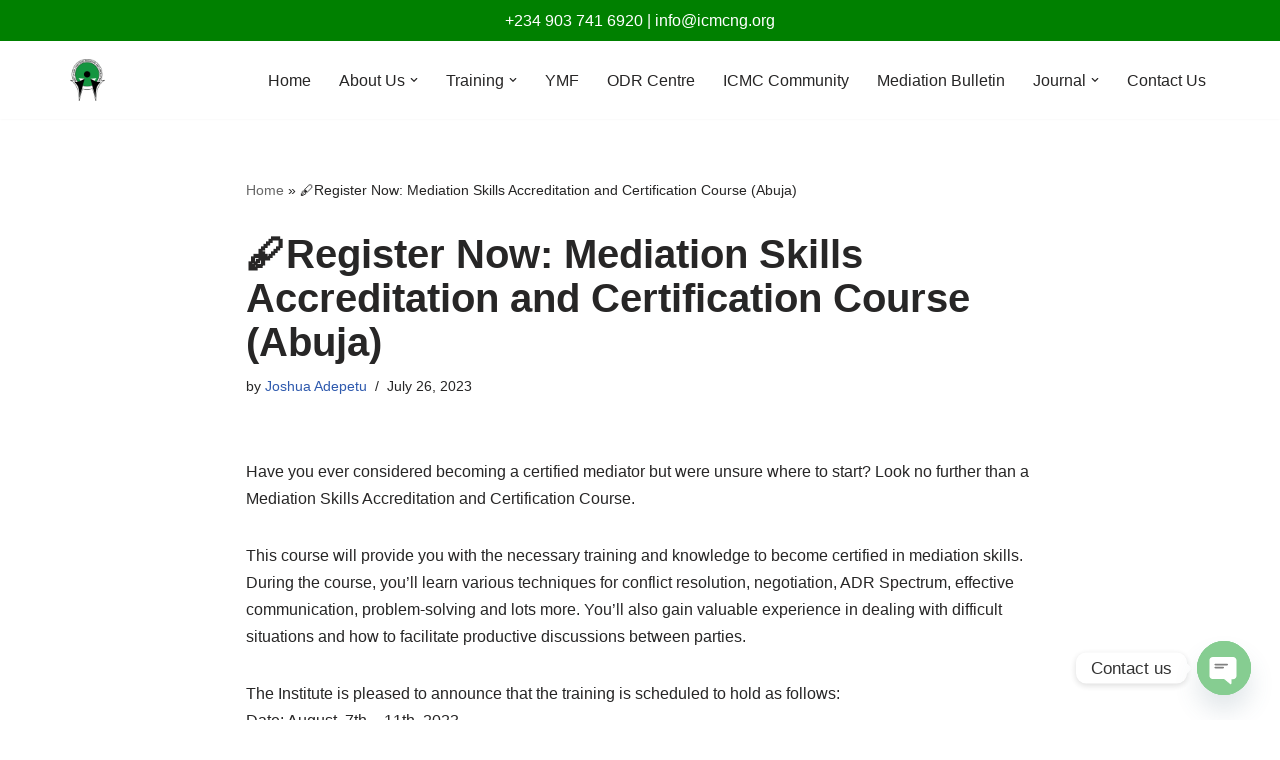

--- FILE ---
content_type: text/html; charset=utf-8
request_url: https://www.google.com/recaptcha/api2/aframe
body_size: 266
content:
<!DOCTYPE HTML><html><head><meta http-equiv="content-type" content="text/html; charset=UTF-8"></head><body><script nonce="baR6opIDOxw86fhfDUBBgg">/** Anti-fraud and anti-abuse applications only. See google.com/recaptcha */ try{var clients={'sodar':'https://pagead2.googlesyndication.com/pagead/sodar?'};window.addEventListener("message",function(a){try{if(a.source===window.parent){var b=JSON.parse(a.data);var c=clients[b['id']];if(c){var d=document.createElement('img');d.src=c+b['params']+'&rc='+(localStorage.getItem("rc::a")?sessionStorage.getItem("rc::b"):"");window.document.body.appendChild(d);sessionStorage.setItem("rc::e",parseInt(sessionStorage.getItem("rc::e")||0)+1);localStorage.setItem("rc::h",'1768712187329');}}}catch(b){}});window.parent.postMessage("_grecaptcha_ready", "*");}catch(b){}</script></body></html>

--- FILE ---
content_type: text/css
request_url: https://www.icmcng.org/wp-content/plugins/certificate-generator/assets/css/style.css
body_size: 428
content:
.cert-loader {
    border: 4px solid #0069d9;  /* Light grey */
    border-top: 4px solid #ffffff; /* Blue */
    border-right: 4px solid #ffffff; /* Blue */
    border-radius: 50%;
    width: 15px;
    height: 15px;
    display: inline-block;
    margin-right: 3px;
    animation: spin 0.4s linear infinite;
  }

  @keyframes spin {
    0% { transform: rotate(0deg); }
    100% { transform: rotate(360deg); }
  }

--- FILE ---
content_type: application/javascript;charset=UTF-8
request_url: https://jeqz-zgpvh.maillist-manage.net/ua/TrailEvent?category=update&action=view&trackingCode=ZCFORMVIEW&viewFrom=URL_ACTION&zx=1330f2156&signupFormIx=3zaaaf762218c8332ab73de4c55f7fc6c23ee4f40bdbca7c6f8c15c98e4c8f1ca7&zcvers=3.0&source=https%3A%2F%2Fwww.icmcng.org%2F%25F0%259F%2596%258B%25EF%25B8%258Fregister-now-mediation-skills-accreditation-and-certification-course-abuja%2F
body_size: 805
content:
zcParamsCallback({orgIx:"3z69d06c1b4407d7674e426a64b9a753abcfaa87104ccc8dd131b9f3bf986527d4", actIx:"3z2424b8dcba537b0461886a3d5d89a344ccd87778f7993b4c0a161f4ab0eb54ae",custIx:"3z2424b8dcba537b0461886a3d5d89a344da5728e6f4e2af0ad14624e26fafddc1"});
zcSFReferrerCallback({status:"200",encryptSFId:"3zaaaf762218c8332ab73de4c55f7fc6c23ee4f40bdbca7c6f8c15c98e4c8f1ca7",zc_ref:"3z2424b8dcba537b0461886a3d5d89a344f1dd392df7a704b087a37bbe40d89953",cntrIx:"3zaaaf762218c8332ab73de4c55f7fc6c280961b82d6359b30fc661f7de542a767"});


--- FILE ---
content_type: text/javascript
request_url: https://www.icmcng.org/wp-content/plugins/certificate-generator/assets/js/script.js?ver=6.9
body_size: 9017
content:

    jQuery(document).ready(function(){
        jQuery('.cert-loader').hide()
        jQuery('#div-cert-error').html('').hide(); 
        jQuery('#cert-download').click(function(e) {
            e.preventDefault();
            //console.log("here");
             let cert_type = jQuery(this).attr('data-val-type')
            jQuery('#cert-download').attr('disabled', true);
            jQuery('#cert-download').html('Downloading....')
            jQuery('#image-template').attr('src',jQuery('#image-template').attr('data-src'));
            jQuery('#image-template').removeClass('lazyload');
            //jQuery('#image-template').removeAttr('data-s');
             setTimeout(() => {
                converHTMLFileToPDF(cert_type);
            }, 3000);
            
        })

        jQuery('.modal-close').click(function(e) {
            e.preventDefault();
            jQuery('.modal').modal('toggle');
        })
       
        jQuery('#cert_send_mail').click(function(e) {
            e.preventDefault();   
        })
        jQuery('#cert_add').click(function(e) {
            

        })

        jQuery('.cert_batch_view').click(function(e) {
            e.preventDefault();
           let itemId = jQuery(this).attr('data-val');
           jQuery('#batch_id').val(itemId);
           let endPointUrl = window.location.origin+"/wp-json/cert/v1/fetch_certficates/"+itemId;
             jQuery.ajax({
                url:endPointUrl,
                type: "get",
                cache: false,
                processData:false,
                contentType: false,
                dataType: 'json',
                success: function(result){
            
                    if(result.data){
                        let body = "";
                        jQuery('#cert_batch_detail_body').empty()
                        jQuery.each(result.data,function(k,v){
                           body +=  "<tr><td>" +v.owner_name+"</td><td>"+ v.owner_email+"</td><td>"+v.certificate_type+ "</td> <td>"+v.issue_date+"</td><td><a href='#' class='btn btn-danger' onclick='openEditModal("+v.id+"); return false;'>Edit</a></td></tr>"; 
                        });
                        jQuery('#cert_batch_detail_body').append(body);
                    }
                },error: function(error){
                    alert('Network Error please try gain');
                }
            });
        });

        jQuery('.cert_batch_send').click(function(e) {
            e.preventDefault();
           let itemId = jQuery(this).attr('data-val');
           let endPointUrl = window.location.origin+"/wp-json/cert/v1/send_mails/"+itemId;
            jQuery.ajax({
                url:endPointUrl,
                type: "get",
                cache: false,
                processData:false,
                contentType: 'application/json',
                dataType: 'json',
                success: function(result){
                    alert("Certificate batch sent successfully");
                    location.reload();
                    //console.log("success",result);
                },error: function(error){
                    alert("Some error ocurred please try again");
                }
            });
        });

       function converHTMLFileToPDF(cert_type) {
           
            let mode = 'p';
            let  width = 210;
            let    height = 289;
            if(cert_type.includes("Attendance")){
                 mode = 'l';
                 width = 289
                 height = 200;
            }
            const { jsPDF } = window.jspdf;
            var pdfjs = document.querySelector('#cert-doc');
            var name = jQuery('#cert-doc').attr('data-val');
            
            html2canvas(pdfjs,{
                scale: 2
            }).then(canvas => {
             const imageWidth = width;
            const imageHeight = (canvas.height * imageWidth) / canvas.width;
            const contentDataURL = canvas.toDataURL('image/png',1)
            var pdf = new jsPDF(mode, 'mm', 'a4', true);
            pdf.addImage(contentDataURL, "JPEG", 0, 0, imageWidth, imageHeight, undefined, 'FAST');
            pdf.save(name);
            jQuery('#cert-download').attr('disabled', false);
            jQuery('#cert-download').html('Download')
            });
           
        }
       
        jQuery('#cert-save-data').click(function(e){
            e.preventDefault();
            jQuery('#cert-save-data').attr('disabled',true)
            jQuery('#div-cert-error').html('').hide(); 
            let itemId = jQuery('#cert_id').val();
            let endPointUrl = window.location.origin+"/wp-json/cert/v1/certificates/"+itemId;
            jQuery('.cert-loader').show()
            let formData = new FormData()
          
            if(jQuery('#owner_name').val() != ''){
                formData.append('owner_name',jQuery('#owner_name').val());
            }
            if (jQuery('#owner_email').val() != '') {
                formData.append('owner_email',jQuery('#owner_email').val());
            }
            if (issue_date != jQuery('#issue_date').val()) {
                formData.append('issue_date',jQuery('#issue_date').val());
            }

            if(jQuery('#certificate_type').val() != ''){
                formData.append('certificate_type',jQuery('#certificate_type').val());
            }
            formData.append('id', itemId);
            formData.append('batch_id',jQuery('#batch_id').val())
            
            jQuery.ajax({
                url:endPointUrl,
                type: "post",
                cache: false,
                processData:false,
                contentType: false,
                data: formData,
                dataType: 'json',
                success: function(result){
                    jQuery('.cert-loader').hide()
                    jQuery('#cert-save-data').attr('disabled',false)
                    jQuery('#div-cert-error').html('').hide(); 
                   if(result.data){
                   
                     alert("Data saved Successfully")
                     location.reload(true);
                   }
                  
                },error: function(error){
                    jQuery('#cert-save-data').attr('disabled',false)
                    jQuery('.cert-loader').hide()
                    if(error.responseJSON.code == "rest_missing_callback_param"){
                        
                       let response = error.responseJSON.data.params;
                       let message = []
                        response.forEach((v,k) => {
                          message [k] = `The ${v} field is required`
                        });
                       let mes =  message.join('<br>');
                       jQuery('#div-cert-error').html(mes.replaceAll('_'," ")).show(); 
                    }else{
                        alert("Network Error please check your internet connection speed and try again")
                    }
                }
            });
        })     

    })

    function openEditModal(itemId){
        
        jQuery('.modal').modal('toggle');
        jQuery('#cert_id').val(itemId);
        let endPointUrl = window.location.origin+"/wp-json/cert/v1/fetch_certficates/"+itemId;
        jQuery('.cert-loader').show()
            jQuery.ajax({
                url:endPointUrl,
                type: "get",
                cache: false,
                processData:false,
                contentType: false,
                dataType: 'json',
                success: function(result){
                    console.log(result.data)
                   if(result.data){
                   
                        jQuery('#owner_name').val(result.data[0].owner_name)
                        jQuery('#owner_email').val(result.data[0].owner_email)
                        jQuery('#certificate_type').val(result.data[0].certificate_type)
                        let date = new Date(result.data[0].issue_date);
                        //console.log(result.data[0].issue_date);
                        let year = date.getFullYear();
                        let day = date.getDate();
                        let month = date.getMonth() + 1;
                        day = day > 10 ? day : "0"+day;
                        month = month > 10 ? month : "0"+month;
                        
                        let datee = year+"-"+month+"-"+day
                        console.log(datee);
                        jQuery('#issue_date').val(datee);
                   }
                   jQuery('.cert-loader').hide()
                },error: function(error){
                    console.log(error)
                    jQuery('.cert-loader').hide()
                }
            });
            
           
       
    }